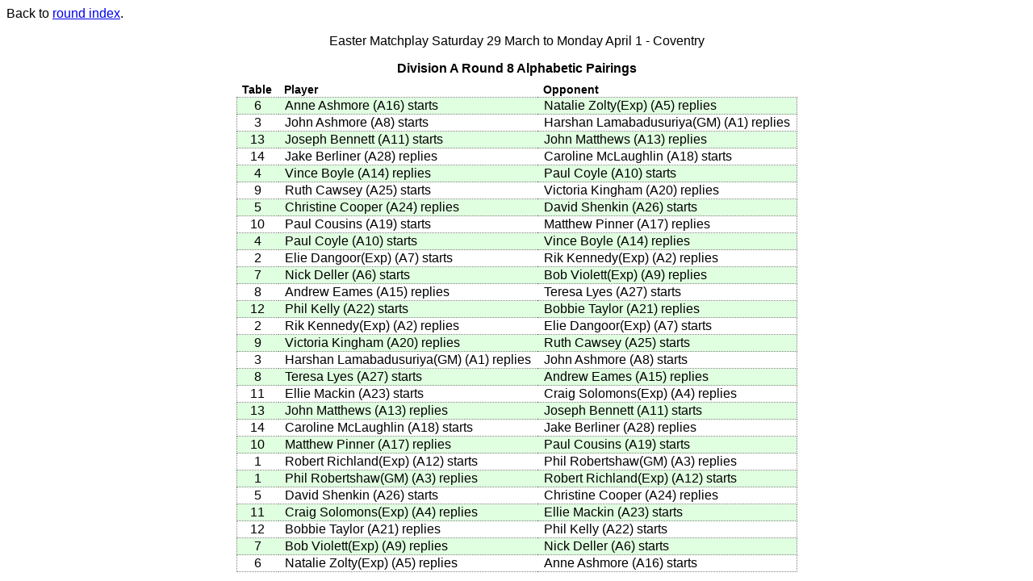

--- FILE ---
content_type: text/html
request_url: http://centrestar.co.uk/tsh/Easter24/html/A-alpha-pairings-008.html
body_size: 1318
content:
<!DOCTYPE HTML PUBLIC "-//W3C//DTD HTML 4.0 Transitional//EN"
	"http://www.w3.org/TR/1998/REC-html40-19980424/loose.dtd">

<html><head><title>Division A Round 8 Alphabetic Pairings</title>
<meta http-equiv="Content-Type" content="text/html; charset=utf-8">

<link rel="stylesheet" href="tsh.css" type="text/css">

</head>
<body class="alpha_pairings absp div_A">
<p class=backref>Back to <a href="index.html">round index</a>.</p>

<p align=center>Easter Matchplay Saturday 29 March to Monday April 1 - Coventry</p><h1>Division A Round 8 Alphabetic Pairings</h1>
<table class="alpha_pairings" align=center cellspacing=0>
<tr class="top1"><th class="table left">Table</th><th class="name">Player</th><th class="name right">Opponent</th></tr>
<tr class="odd"><td class="table left">6</td><td class="name"><span class=name>Anne Ashmore</span> <span class=lp>(</span><span class=id>A16</span><span class=rp>)</span> starts</td><td class="name right"><span class=name>Natalie Zolty(Exp)</span> <span class=lp>(</span><span class=id>A5</span><span class=rp>)</span> replies</td></tr>
<tr class="even"><td class="table left">3</td><td class="name"><span class=name>John Ashmore</span> <span class=lp>(</span><span class=id>A8</span><span class=rp>)</span> starts</td><td class="name right"><span class=name>Harshan Lamabadusuriya(GM)</span> <span class=lp>(</span><span class=id>A1</span><span class=rp>)</span> replies</td></tr>
<tr class="odd"><td class="table left">13</td><td class="name"><span class=name>Joseph Bennett</span> <span class=lp>(</span><span class=id>A11</span><span class=rp>)</span> starts</td><td class="name right"><span class=name>John Matthews</span> <span class=lp>(</span><span class=id>A13</span><span class=rp>)</span> replies</td></tr>
<tr class="even"><td class="table left">14</td><td class="name"><span class=name>Jake Berliner</span> <span class=lp>(</span><span class=id>A28</span><span class=rp>)</span> replies</td><td class="name right"><span class=name>Caroline McLaughlin</span> <span class=lp>(</span><span class=id>A18</span><span class=rp>)</span> starts</td></tr>
<tr class="odd"><td class="table left">4</td><td class="name"><span class=name>Vince Boyle</span> <span class=lp>(</span><span class=id>A14</span><span class=rp>)</span> replies</td><td class="name right"><span class=name>Paul Coyle</span> <span class=lp>(</span><span class=id>A10</span><span class=rp>)</span> starts</td></tr>
<tr class="even"><td class="table left">9</td><td class="name"><span class=name>Ruth Cawsey</span> <span class=lp>(</span><span class=id>A25</span><span class=rp>)</span> starts</td><td class="name right"><span class=name>Victoria Kingham</span> <span class=lp>(</span><span class=id>A20</span><span class=rp>)</span> replies</td></tr>
<tr class="odd"><td class="table left">5</td><td class="name"><span class=name>Christine Cooper</span> <span class=lp>(</span><span class=id>A24</span><span class=rp>)</span> replies</td><td class="name right"><span class=name>David Shenkin</span> <span class=lp>(</span><span class=id>A26</span><span class=rp>)</span> starts</td></tr>
<tr class="even"><td class="table left">10</td><td class="name"><span class=name>Paul Cousins</span> <span class=lp>(</span><span class=id>A19</span><span class=rp>)</span> starts</td><td class="name right"><span class=name>Matthew Pinner</span> <span class=lp>(</span><span class=id>A17</span><span class=rp>)</span> replies</td></tr>
<tr class="odd"><td class="table left">4</td><td class="name"><span class=name>Paul Coyle</span> <span class=lp>(</span><span class=id>A10</span><span class=rp>)</span> starts</td><td class="name right"><span class=name>Vince Boyle</span> <span class=lp>(</span><span class=id>A14</span><span class=rp>)</span> replies</td></tr>
<tr class="even"><td class="table left">2</td><td class="name"><span class=name>Elie Dangoor(Exp)</span> <span class=lp>(</span><span class=id>A7</span><span class=rp>)</span> starts</td><td class="name right"><span class=name>Rik Kennedy(Exp)</span> <span class=lp>(</span><span class=id>A2</span><span class=rp>)</span> replies</td></tr>
<tr class="odd"><td class="table left">7</td><td class="name"><span class=name>Nick Deller</span> <span class=lp>(</span><span class=id>A6</span><span class=rp>)</span> starts</td><td class="name right"><span class=name>Bob Violett(Exp)</span> <span class=lp>(</span><span class=id>A9</span><span class=rp>)</span> replies</td></tr>
<tr class="even"><td class="table left">8</td><td class="name"><span class=name>Andrew Eames</span> <span class=lp>(</span><span class=id>A15</span><span class=rp>)</span> replies</td><td class="name right"><span class=name>Teresa Lyes</span> <span class=lp>(</span><span class=id>A27</span><span class=rp>)</span> starts</td></tr>
<tr class="odd"><td class="table left">12</td><td class="name"><span class=name>Phil Kelly</span> <span class=lp>(</span><span class=id>A22</span><span class=rp>)</span> starts</td><td class="name right"><span class=name>Bobbie Taylor</span> <span class=lp>(</span><span class=id>A21</span><span class=rp>)</span> replies</td></tr>
<tr class="even"><td class="table left">2</td><td class="name"><span class=name>Rik Kennedy(Exp)</span> <span class=lp>(</span><span class=id>A2</span><span class=rp>)</span> replies</td><td class="name right"><span class=name>Elie Dangoor(Exp)</span> <span class=lp>(</span><span class=id>A7</span><span class=rp>)</span> starts</td></tr>
<tr class="odd"><td class="table left">9</td><td class="name"><span class=name>Victoria Kingham</span> <span class=lp>(</span><span class=id>A20</span><span class=rp>)</span> replies</td><td class="name right"><span class=name>Ruth Cawsey</span> <span class=lp>(</span><span class=id>A25</span><span class=rp>)</span> starts</td></tr>
<tr class="even"><td class="table left">3</td><td class="name"><span class=name>Harshan Lamabadusuriya(GM)</span> <span class=lp>(</span><span class=id>A1</span><span class=rp>)</span> replies</td><td class="name right"><span class=name>John Ashmore</span> <span class=lp>(</span><span class=id>A8</span><span class=rp>)</span> starts</td></tr>
<tr class="odd"><td class="table left">8</td><td class="name"><span class=name>Teresa Lyes</span> <span class=lp>(</span><span class=id>A27</span><span class=rp>)</span> starts</td><td class="name right"><span class=name>Andrew Eames</span> <span class=lp>(</span><span class=id>A15</span><span class=rp>)</span> replies</td></tr>
<tr class="even"><td class="table left">11</td><td class="name"><span class=name>Ellie Mackin</span> <span class=lp>(</span><span class=id>A23</span><span class=rp>)</span> starts</td><td class="name right"><span class=name>Craig Solomons(Exp)</span> <span class=lp>(</span><span class=id>A4</span><span class=rp>)</span> replies</td></tr>
<tr class="odd"><td class="table left">13</td><td class="name"><span class=name>John Matthews</span> <span class=lp>(</span><span class=id>A13</span><span class=rp>)</span> replies</td><td class="name right"><span class=name>Joseph Bennett</span> <span class=lp>(</span><span class=id>A11</span><span class=rp>)</span> starts</td></tr>
<tr class="even"><td class="table left">14</td><td class="name"><span class=name>Caroline McLaughlin</span> <span class=lp>(</span><span class=id>A18</span><span class=rp>)</span> starts</td><td class="name right"><span class=name>Jake Berliner</span> <span class=lp>(</span><span class=id>A28</span><span class=rp>)</span> replies</td></tr>
<tr class="odd"><td class="table left">10</td><td class="name"><span class=name>Matthew Pinner</span> <span class=lp>(</span><span class=id>A17</span><span class=rp>)</span> replies</td><td class="name right"><span class=name>Paul Cousins</span> <span class=lp>(</span><span class=id>A19</span><span class=rp>)</span> starts</td></tr>
<tr class="even"><td class="table left">1</td><td class="name"><span class=name>Robert Richland(Exp)</span> <span class=lp>(</span><span class=id>A12</span><span class=rp>)</span> starts</td><td class="name right"><span class=name>Phil Robertshaw(GM)</span> <span class=lp>(</span><span class=id>A3</span><span class=rp>)</span> replies</td></tr>
<tr class="odd"><td class="table left">1</td><td class="name"><span class=name>Phil Robertshaw(GM)</span> <span class=lp>(</span><span class=id>A3</span><span class=rp>)</span> replies</td><td class="name right"><span class=name>Robert Richland(Exp)</span> <span class=lp>(</span><span class=id>A12</span><span class=rp>)</span> starts</td></tr>
<tr class="even"><td class="table left">5</td><td class="name"><span class=name>David Shenkin</span> <span class=lp>(</span><span class=id>A26</span><span class=rp>)</span> starts</td><td class="name right"><span class=name>Christine Cooper</span> <span class=lp>(</span><span class=id>A24</span><span class=rp>)</span> replies</td></tr>
<tr class="odd"><td class="table left">11</td><td class="name"><span class=name>Craig Solomons(Exp)</span> <span class=lp>(</span><span class=id>A4</span><span class=rp>)</span> replies</td><td class="name right"><span class=name>Ellie Mackin</span> <span class=lp>(</span><span class=id>A23</span><span class=rp>)</span> starts</td></tr>
<tr class="even"><td class="table left">12</td><td class="name"><span class=name>Bobbie Taylor</span> <span class=lp>(</span><span class=id>A21</span><span class=rp>)</span> replies</td><td class="name right"><span class=name>Phil Kelly</span> <span class=lp>(</span><span class=id>A22</span><span class=rp>)</span> starts</td></tr>
<tr class="odd"><td class="table left">7</td><td class="name"><span class=name>Bob Violett(Exp)</span> <span class=lp>(</span><span class=id>A9</span><span class=rp>)</span> replies</td><td class="name right"><span class=name>Nick Deller</span> <span class=lp>(</span><span class=id>A6</span><span class=rp>)</span> starts</td></tr>
<tr class="even"><td class="table left">6</td><td class="name"><span class=name>Natalie Zolty(Exp)</span> <span class=lp>(</span><span class=id>A5</span><span class=rp>)</span> replies</td><td class="name right"><span class=name>Anne Ashmore</span> <span class=lp>(</span><span class=id>A16</span><span class=rp>)</span> starts</td></tr>
</table>
<p class=notice>This report was generated by <cite>tsh</cite> version 3.340. For more information about <cite>tsh</cite>, please contact Stewart Holden or John Chew.</p></body></html>

--- FILE ---
content_type: text/css
request_url: http://centrestar.co.uk/tsh/Easter24/html/tsh.css
body_size: 8195
content:
body.scoreboard div,
body.scoreboard span,
body.scoreboard td {
  background-color: transparent;
  }
p, h1, h2, h3, th, td, div, span, li { 
  font-family: "Lucida Sans", Arial, Helvetica, sans-serif;
  }
h1 {
  font-size: 120%;
  font-weight: bold;
  text-align: center;
  }
h2 {
  font-size: 100%;
  font-weight: bold;
  text-align: left;
  }
h3 {
  font-size: 100%;
  font-style: italic;
  text-align: left;
  }
p.hang { text-indent: -2em; margin-left: 2em; }
tr, th, td { page-break-inside: avoid; }
tr.odd { background-color: #e0ffe0; }
tr.even { }
td.rank, td.wl, td.spread, td.sum, td.rating, td.score, td.thai {
  font-family: monospace;
  }
td.class, th.class, td.round, th.round {
  text-align: center;
  }
.rank, .rating, .score, .spread, .sum, td.thai, th.thai {
  text-align: right;
  }
.table { 
  text-align: center;
  }
.board, .pclass { 
  text-align: center;
  }
.wl { 
  text-align: center;
  white-space: nowrap;
  }
.last,
.next,
.oppname,
.team,
.name {
  text-align: left;
  }
/* begin blinking scoreboard */
.alt0 .last, .alt1 .next { display: none; }
.alt0 .last.nonext, .alt1 .next.nolast { display: inline; }
/* end blinking scoreboard */
body.absp .board { display: none; }
.rating {
/* display: none;  */
  }
.wins { 
  text-align: center;
  }
td.owner {
  font-size: 80%;
  }
td.team {
  font-size: 60%;
  white-space: nowrap;
  }
body.roto p.notice { font-size: 60%; }
table.roto td { padding: 0 .5em; }
td {
  padding: 0.2em 0.5em 0.2em 0.5em;
  }
th {
  padding: 0.2em 0.5em 0.5em 0.5em;
  }
body.wallchart td.name { white-space: nowrap; }
body.wallchart td.loss, 
body.wallchart td.tie, 
body.wallchart td.win, 
body.wallchart td.bye, 
body.wallchart td.empty {
  white-space: nowrap;
}
body.wallchart td.win {
  background-color: #c0c0ff;
  }
body.wallchart td.loss {
  background-color: white;
  }
body.wallchart td.tie {
  background-color: #c0ffc0;
  }
body.wallchart td.bye {
  background-color: #c080ff;
  }
body.wallchart td.empty {
  background-color: white;
  }
body.wallchart div.opp {
  text-align: center;
  font-size: 75%;
  }
body.wallchart td { padding: 2px; }
body.wallchart div.score,
body.wallchart div.record,
body.wallchart div.spread {
  text-align: center;
  font-family: monospace;
  font-size: 80%;
  }
@media print {
  body.wallchart table { border-collapse: collapse; }
  body.wallchart td { border: 1px solid black; }
  a, a:link, a:visited { text-decoration: none; color: black; }
  p.backref { display: none; }
  .noprint { display: none; }
  }
@media screen {
  table.noscreenhead tr.top1 th
  { display: none; }
  }
/* span.starts { color: red; } */
/* span.starts { display: none; } */
span.starts { white-space: nowrap; }
p.notice {
  text-align: center;
  font-size: 70%;
  }
/* virtual CSC */
table.scorecard td {
  padding: 0.1em 0.1em;
  margin: 0;
  }
table.scorecard th {
  padding: 0.1em 0.5em;
  margin: 0;
  }
table.scorecard td, table.scorecard th {
  border: solid black 1pt;
  }
table.scorecard tr.top1 td, table.scorecard tr.top1 th {
  border-top: solid black 2pt;
  }
table.scorecard tr.top1 { font-size: 125%; }
table.scorecard tr.top1 td { text-align: center; }
table.scorecard tr.top1 .number 
  { font-size: 200%; border-right: none; }
table.scorecard tr.top1 .name span.label 
  { display: none; }
table.scorecard tr.top1 .name 
  { border-left: none; border-right: none; }
table.scorecard tr.top1 .rating {
  font-family: Arial, Helvetica, sans-serif;
  border-left: none;
  padding-right: 0.5em;
  }
table.scorecard tr.top1 .number,
table.scorecard th.round,
table.scorecard td.p12,
table.scorecard td.round {
  border-left: black solid 2px;
  }
table.scorecard tr.top1 .rating,
table.scorecard th.spread,
table.scorecard td.spread,
table.scorecard td.cume,
table.scorecard td.cume2
  {
  border-right: black solid 2px; 
  }
table.scorecard td.cume2
  {
  border-left: black solid 1px; 
  }
table.scorecard td.round {
  text-align: center;
  font-size: 150%;
  border-bottom: none;
  padding-bottom: 0;
  }
table.scorecard td.p12 {
  text-align: center;
  font-size: 80%;
  border-top: none;
  padding-top: 0;
  }
body.gui .tshWidgetBoolean,
body.gui .tshWidgetEnum,
body.gui .tshWidgetHash,
body.gui .tshWidgetHashPair,
body.gui .tshWidgetHashPair > div,
body.gui .tshWidgetHashPairKey,
body.gui .tshWidgetHashPairValue,
body.gui .tshWidgetInteger,
body.gui .tshWidgetString
  { display: inline; }
body.gui .config .error { background-color: #FF8080; color: black; padding: 0 0.5em; }
body.gui .config .hidden-error { display: none; }
body.gui div#gui_content { width: 320px; }
body.gui img { border: none; }
body.gui table.scorecard td.round {
  border-bottom: 1px solid black;
  }
@media print {
  body.gui table.scorecard tr.top1 th.number img {
    height: 0.8em;
    width: 0.8em;
    float: right;
    }
  body.gui table.scorecard td.round div.context {
    position: relative;
    font-size: 80%;
    width: 6em;
    height: 1em;
    }
  body.gui table.scorecard td.round div.round {
    text-align: center;
    position: absolute;
    top: 0em;
    left: 0em;
    width: 2em;
    }
  body.gui table.scorecard td.round div.p12 {
    text-align: center;
    position: absolute;
    font-size: 80%;
    top: 0em;
    left: 2em;
    width: 6em;
    }
  body.gui table.scorecard td.onam img {
    height: 1.25em;
    width: 1.25em;
    }
  body.gui table.scorecard td.spread div.context {
    text-align: center;
    }
  body.gui table.scorecard td.spread div.spread {
    display: inline;
    }
  body.gui table.scorecard td.spread div.cume:before {
    content: " = ";
    }
  body.gui table.scorecard td.spread div.cume {
    display: inline;
    }
  }
@media screen {
  body.gui table.scorecard tr.top1 th.number img {
    height: 1.25em;
    width: 1.25em;
    float: right;
    }
  body.gui table.scorecard th.round {
    width: 3.2em;
    }
  body.gui table.scorecard td.round div.context {
    position: relative;
    font-size: 80%;
    height: 2.5em;
    width: 4em;
    }
  body.gui table.scorecard td.round div.round {
    text-align: center;
    position: absolute;
    top: 0em;
    height: 1.5em;
    left: 0em;
    width: 4em;
    }
  body.gui table.scorecard td.round div.p12 {
    text-align: center;
    position: absolute;
    font-size: 80%;
    top: 1.5em;
    left: 0em;
    width: 5em;
    }
  body.gui table.scorecard td.onam img {
    height: 2.5em;
    width: 2.5em;
    float: left;
    }
  body.gui table.scorecard td.spread div.context {
    position: relative;
    height: 2.5em;
    width: 4em;
    }
  body.gui table.scorecard td.spread div.spread {
    text-align: center;
    position: absolute;
    top: 0em;
    height: 1.5em;
    left: 0em;
    width: 4em;
    }
  body.gui table.scorecard td.spread div.cume:before {
    content: " = ";
    }
  body.gui table.scorecard td.spread div.cume {
    text-align: center;
    position: absolute;
    font-size: 80%;
    top: 1.5em;
    left: 0em;
    width: 5em;
    }
  }
body.gui table.scorecard td.round div.p12 span.y {
  border: 1px solid black;
  -moz-border-radius: 0.4em;
  -webkit-border-radius: 0.4em;
  border-radius: 0.4em;
  }
body.gui table.scorecard td.round div.p12 span.n {
  text-decoration: line-through;
  }
table.scorecard td.board,
table.scorecard td.table,
table.scorecard td.seat,
table.scorecard td.for,
table.scorecard td.against,
table.scorecard td.won,
table.scorecard td.lost,
table.scorecard td.onum,
table.scorecard td.orat {
  font-size: 120%;
  text-align: center;
  }
table.scorecard td.onam {
  text-align: left;
  padding-left: 0.25em;
  }
table.scorecard td.won, table.scorecard th.won,
table.scorecard td.lost, table.scorecard th.lost {
  width: 24pt;
  }
table.scorecard td.for, table.scorecard th.for,
table.scorecard td.against, table.scorecard th.against {
  width: 48pt;
  }
table.scorecard td.cumelabel {
  border-right: none;
  padding-left: 0.25em;
  }
table.scorecard td.cumelabel span.label {
  font-size: 75%;
  }
table.scorecard span.strut {
  font-size: 120%;
  }
body.gui table.scorecard th.spread {
  text-align: center; 
  }
body.gui table.scorecard tr.round1 td.spread {
  text-align: center; 
  padding-left: 1em;
  }
table.scorecard tr.round1 td.spread,
table.scorecard td.cume,
table.scorecard td.cume2 
  {
  text-align: right;
  font-family: Arial, Helvetica, sans-serif;
  padding-right: 1em;
  /* can't use relative measure here due to unidentified Safari bug */
  font-size: 12pt; 
  }
table.scorecard td.cume {
  border-left: none;
  }
table.scorecard tr.bottom td {
  border-left: none;
  border-bottom: none;
  border-right: none;
  font-size: 3px;
  }
body.ratings table, body.ratings h1 { font-size: 90%; }
table.handicaps th, table.handicaps td,
table.ratings th, table.ratings td {
  font-size: 100%;
  line-height: 90%;
  margin: 0;
  }
table.ratings th.last,
table.ratings th.next,
table.ratings th.pclass,
table.ratings th.rank,
table.ratings th.wl {
  font-size: 70%;
  }
table.ratings th.thai,
table.ratings th.sum,
table.ratings th.spread {
  font-size: 60%;
  }
table.ratings th.rating {
  font-size: 50%;
  }
table.ratings th.pclass {
  font-size: 70%;
  }
table.ratings th.last,
table.ratings th.name,
table.ratings th.oppname,
table.ratings td.last,
table.ratings td.name,
table.ratings td.oppname {
  padding: 0.1em 0.2em;
  }
table.ratings td.last {
  white-space: nowrap;
  }
/* multipair */
body.multipair td, body.multipair th { text-align: center; }
body.multipair td.name, body.multipair th.name { text-align: left; }
body.multipair tr.subhead th,
body.multipair th.opp,
body.multipair th.p12,
body.multipair th.board,
body.multipair th.table
{ font-size: 70%; padding-top: 0; }
body.multipair td.opp, body.multipair th.opp 
  { text-align: right; padding-right: 0.25em; }
body.multipair td.board, body.multipair th.board 
  { text-align: left; padding-left: 0.25em; }
body.multipair td.p12 { text-align: center; }
/* alpha pair */
body.pairings, body.alpha_pairings h1 
  { margin-bottom: 0.4em; font-size: 100%; }
body.pairings table.pairings th,
body.alpha_pairings table.alpha_pairings th 
  { font-size: 90%; padding-bottom: 0.25em;}
body.pairings .notice, body.alpha_pairings .notice { display: none; }
table.pairings, table.alpha_pairings {
  padding: 0.2em 0.5em;
  }
table.pairings th, table.pairings td,
table.alpha_pairings th, table.alpha_pairings td {
  font-size: 100%;
  line-height: 90%;
  padding: 0.2em 0.5em; 
  margin: 0;
  }
table.alpha_pairings span.repeat {
  display: block;
  font-size: 80%;
  color: red;
  }
table.pairings span.repeat {
  color: red;
  }
table.pairings th, table.pairings td,
table.alpha_pairings th, table.alpha_pairings td 
  { border-bottom: 1px dotted gray; }
table.pairings td.table,
table.alpha_pairings td.table 
  { border-left: 1px dotted gray; }
table.pairings td.left,
table.alpha_pairings td.left 
  { border-left: 1px dotted gray; }
table.pairings td.midright, 
table.pairings td.right,
table.alpha_pairings td.midright, 
table.alpha_pairings td.right 
  { border-right: 1px dotted gray; }
/* prizes */
table.prizes th { border-bottom: 3pt double black; }
table.prizes td { border-bottom: 1pt solid black; margin: 0; padding: 0.25em 0.25em 0.25em 0.25em; font-size: 120%; page-break-inside: avoid; vertical-align: top;  border-right: 1pt dotted black; }
table.prizes td.number { border-left: 1pt dotted black; text-align: center; width: 3em; }
table.prizes td.description { width: 15em; }
/* table.prizes td.value { width: 5em; text-align: right; } */
table.prizes td.value { text-align: right; }
table.prizes td.winner { width: 25em; }
body.scores td { border-top: 1px dotted black; }
/* scoreboard */
body.enhanced.scoreboard { padding: 0; margin: 0;}
body.enhanced.scoreboard .notice { display: none; }
body.scoreboard .nosb { display: none; }
body.scoreboard { margin-top: 0; }
body.scoreboard p.noprint,
body.scoreboard p.backref,
body.scoreboard h1,
body.scoreboard h2
  { display: none; }
body.scoreboard {
  background-color: #202040;
  color: white;
  }
body.scoreboard div.wlb {
  float:left;
  text-align: center;
  margin-bottom: 0.25em;
  background-color: yellow;
  border-top: 1px yellow solid;
  border-bottom: 1px yellow solid;
  margin-left: 0.5em;
}
body.scoreboard div.wlb div.w {
  background-color: #c0FFc0;
/*  margin-bottom: 0.25em; */
  color: black;
  }
body.scoreboard div.wlb div.l {
  background-color: #FFc0c0;
  color: black;
  }
body.scoreboard div.wlb.money {
  color: black;
}
body.scoreboard div#sb {
  position: relative;
  width: 99%;
  height: 99%;
  }
body.scoreboard div.MSF_container_16 div#sb {
  position: absolute;
  left: 0px;
}
.sbctl { 
  white-space: nowrap;
  position: absolute;
  height: 20px;
  left: 0;
  font-size: 70%;
  padding-left: 4px;
  }
.sbctl a {
  color: white;
  background-color: #4040c0;
  text-decoration: none;
  padding: 2px;
  }
.sbctl #error {
  font-style: italic; color: #FFFFC0;
  }
body.scoreboard .old span.ordinal_affix { font-size: 80%; }
body.scoreboard span.ordinal_affix { font-size: 50%; }
body.scoreboard div.head {
  position: relative;
  }
body.scoreboard div.head span.team{
  position: absolute;
  z-index: 2;
  left: 0;
  bottom: 0;
  font-weight: bold;
  font-size: 80%;
  color: white;
  padding-bottom: 0.25em;
  padding-right: 0.25em;
/*
  background-color: black; // only for T/M?
*/
  }
body.scoreboard div.sbp.compact span.team {
  padding: 0 0.25em 0 0;
  }
body.scoreboard div.sbp {
  overflow: hidden;
  }
body.scoreboard div.sbp td {
  padding: 0;
  vertical-align: top;
  }
body.scoreboard div.sbp div.head {
  clear: both;
  }
body.scoreboard div.sbp div.head span.team img {
  border-top: 1px #600000 solid;
  border-left: 1px #600000 solid;
  padding-left: 0.25em;
  }
body.scoreboard div.sbp.money div.head span.team img {
  border-top: 1px #006000 solid;
  border-left: 1px #006000 solid;
  padding-left: 0.25em;
  }
body.scoreboard div.sbp.nomoney div.head span.team img {
  border-top: 1px #000060 solid;
  border-left: 1px #000060 solid;
  padding-left: 0.25em;
  }
body.scoreboard div.sbp.money {
  border: 1px solid #00c000;
}
/* keep IE happy with following */
table.scoreboard div.sbp div.money {
  border: none;
}
body.scoreboard div.sbp.nomoney {
  border: 1px solid #0000c0;
}
body.scoreboard div.sbp {
  border: 1px solid #c00000;
}
body.scoreboard div.sbp {
  float:left;
  color:white;
  margin-left: 0.2em;
  margin-bottom: 0.25em;
  position: relative;
  z-index: 0;
}
body.scoreboard table.scoreboard div.sbp.compact {
  margin-left: 0;
  margin-bottom: 0;
}
body.scoreboard div.sbp.leader {
  margin-left: 0.5em;
  }
body.scoreboard div.sbp {
  background-color: #400000;
}
body.scoreboard div.sbp.money {
  background-color: #004000;
}
body.scoreboard div.sbp.nomoney {
  background-color: #000040;
}
body.scoreboard div.sbp .me {
  margin-right: 0.25em;
  }
body.scoreboard div.sbp .me,
body.scoreboard div.sbp .opp {
  float:left;
  }
/* omitting the table below causes IE to fail */
body.scoreboard div.sbp.money table .me {
  background-color: #006000;
  }
body.scoreboard div.sbp.money table .opp {
  background-color: #206020;
  }
body.scoreboard div.sbp.nomoney table .me {
  background-color: #000060;
  }
body.scoreboard div.sbp.nomoney table .opp {
  background-color: #202060;
  }
body.scoreboard div.sbp .me {
  background-color: #600000;
  }
body.scoreboard div.sbp .opp {
  background-color: #602020;
  }
body.scoreboard table div.sbp.compact.money .opp {
  background-color: #206020;
  }
body.scoreboard div.sbp .me .rank,
body.scoreboard div.sbp .me .newr {
  text-align: left;
  padding-top: 0.25em;
  padding-bottom: 0;
  float:left;
}
body.scoreboard div.sbp .me .rank {
  font-size: 120%;
}
body.scoreboard div.sbp .me .old { padding-left: 0.25em; }
body.scoreboard div.sbp .me .oldr,
body.scoreboard div.sbp .me .handicap,
body.scoreboard div.sbp .me .old {
  font-size: 50%;
}
body.scoreboard div.sbp .me .money,
body.scoreboard div.sbp .me .oldr,
body.scoreboard div.sbp .me .handicap,
body.scoreboard div.sbp .me .old {
  float:left;
}
body.scoreboard div.sbp.nomoney .me .handicap {
  background-color: #000040;
  border-right: 1px #c0c0ff solid;
}
body.scoreboard div.sbp.money .me .handicap {
  background-color: #004000;
  border-right: 1px #c0ffc0 solid;
}
body.scoreboard div.sbp .me .handicap {
  background-color: #400000;
  border-right: 1px #ffc0c0 solid;
  padding-left: 1px;
  padding-right: 1px;
}
body.scoreboard div.sbp .me .handicap .label {
  color: yellow;
}
body.scoreboard div.sbp .me .money {
  padding-left: 0.25em;
}
body.scoreboard div.sbp .me .wl {
  float: left;
  font-size: 80%;
}
body.scoreboard table.scoreboard.sudoku div.sbp .me .wl {
  display: inline;
  padding-left: 0.5em;
  font-size: 120%;
}
body.enhanced.scoreboard table.scoreboard div.sbp.compact > div {
  display: block;
  float: left;
  overflow: hidden;
  font-size: 100%;
  padding: 0.25em;
  }
/*
body.scoreboard table.scoreboard div.sbp .opp .next .bye,
body.scoreboard table.scoreboard div.sbp .opp .where {
  clear: none;
}
  */
body.enhanced.scoreboard table.scoreboard div.sbp.compact div.rank {
  width: 2em;
  }
body.enhanced.scoreboard table.scoreboard div.sbp.compact div.wl {
  width: 9em;
  }
body.enhanced.scoreboard table.scoreboard div.sbp.compact div.head {
  width: 8em;
  }
body.enhanced.scoreboard table.scoreboard div.sbp.compact div.name {
  width: 15em;
  vertical-align: top;
  }
body.enhanced.scoreboard table.scoreboard div.sbp.compact div.rating {
  width: 6em;
  }
body.enhanced.scoreboard table.scoreboard div.sbp.compact div.opp {
  width: 32em;
  }
body.enhanced.scoreboard table.scoreboard div.sbp.compact .name .given,
body.enhanced.scoreboard table.scoreboard div.sbp.compact .name .end_id,
body.enhanced.scoreboard table.scoreboard div.sbp.compact .name .surname {
  display: inline;
  vertical-align: top;
  clear: none;
}
body.enhanced.scoreboard table.scoreboard div.sbp.compact .name .end_id .id {
  display: inline;
  }
body.enhanced.scoreboard table.scoreboard div.sbp.compact .name .given:after,
body.enhanced.scoreboard table.scoreboard div.sbp.compact .name .surname:after {
  content: " ";
}
body.enhanced.scoreboard div.ESBMessageClass { position:absolute; font-size:  48px;  white-space: pre-wrap;  z-index: 2; float:left; width: 800px; text-align: center; color: purple; text-shadow: -1px 0 white, 0 1px white, 1px 0 white, 0 -1px white }
body.scoreboard table.scoreboard div.sbp.compact .opp .next > div {
  display: block;
  float: left;
  overflow: hidden;
  font-size: 100%;
  padding: 0.25em;
}
body.scoreboard table.scoreboard div.sbp.compact .opp .title {
  width: 3em;
  }
body.scoreboard table.scoreboard div.sbp.compact .opp .where {
  width: 5em;
  }
body.scoreboard table.scoreboard div.sbp.compact .opp .repeats {
  width: 3em;
  }
body.scoreboard table.scoreboard div.sbp.compact .opp .hs {
  width: 15em;
  }
body.scoreboard div.sbp .me img.head {
  z-index: 1;
  padding: 0 0.25em 0.25em 0.25em;
}
body.scoreboard div.sbp .me .name span {
  color: yellow;
}
body.scoreboard div.sbp .me .name {
  font-size: 70%;
}
body.scoreboard div.sbp .name .given,
body.scoreboard div.sbp .name .surname {
  display: block;
  clear: both;
}
body.scoreboard div.sbp .opp {
  font-size: 70%;
}
body.scoreboard div.sbp .opp .title {
  clear: both;
  color: yellow;
  float: left;
}
body.scoreboard div.sbp .opp .repeats {
  color: red;
  float: left;
  padding-left: 0.25em;
}
body.scoreboard div.sbp .opp .next .bye,
body.scoreboard div.sbp .opp .where {
  clear: both;
}
body.scoreboard div.sbp.nomoney .opp .title {
  background-color: #000040;
}
body.scoreboard div.sbp.money .opp .title {
  background-color: #004000;
}
body.scoreboard div.sbp .opp .title {
  background-color: #400000;
}
body.scoreboard table div.sbp div.name img.head {
  z-index: 1;
  padding: 0 0 0 0.25em;
}
body.scoreboard div.sbp .opp img.head {
  z-index: 1;
  padding-right: 0.25em;
  padding-bottom: 0.25em;
}
body.scoreboard div.last div.oldrk,
body.scoreboard div.sbp .opp .hs .head,
body.scoreboard div.sbp .opp .hs .name {
  float:left;
}
body.scoreboard div.record {
  clear: both;
}
body.scoreboard div.record div.title {
  float: none;
}
body.scoreboard div.record div.rdss {
  float: left;
  position: relative;
}
body.scoreboard div.record div.rds {
  float: none;
}
body.scoreboard div.record div.rd {
  color: black;
  float: left;
}
body.scoreboard div.record div.rd div {
  font-family: monospace;
  font-weight: bold;
  font-size: 110%;
  line-height: 0.75em;
}
body.scoreboard div.sbp div.record .bye,
body.scoreboard div.sbp div.record .win {
  background-color: #c0FFc0;
}
body.scoreboard div.sbp div.record .tie {
  background-color: #c0c0c0;
}
body.scoreboard div.sbp div.record .forfeit,
body.scoreboard div.sbp div.record .loss {
  background-color: #FFc0c0;
}
body.scoreboard div.record div div {
  float:none;
  text-align: center;
}
body.scoreboard div.record .rd .p0 {
  color: white;
  background-color: #600000;
  padding-top: 0.25em;
}
body.scoreboard div.record .rd .p1 {
  color: black;
  background-color: #808080;
  padding-top: 0.25em;
}
body.scoreboard div.record .rd .p2 {
  color: white;
  background-color: black;
  padding-top: 0.25em;
}
span.narrow {
  font-stretch: ultra-condensed;
}
body.scoreboard .last .bye,
body.scoreboard .gs,
body.scoreboard .gsn {
  clear:both;
}
body.scoreboard .gsn {
  background-color: red;
  color: black;
}
body.scoreboard div.noprint { display: none; }

body.rosters .team {
  font-size: 100%;
}
body.rosters .player {
  text-align: left;
}

table.tally_slips {
  width: 100%;
  page-break-inside: avoid;
  border-collapse: collapse;
  }
table.tally_slips tr.row2 td.skip {
  width: 36pt;
  }
table.tally_slips td.p12 {
  width: 36pt;
  padding: 0.25em;
  font-size: 90%;
  }
table.tally_slips td.player {
  width: 40%;
  padding: 0.25em;
  font-size: 90%;
  }
table.tally_slips td.ident {
  font-size: 80%;
  }
table.tally_slips th {
  font-size: 70%;
  }
table.tally_slips td.initials,
table.tally_slips td.score,
table.tally_slips td.spread {
  border: solid 1pt black;
  width: 48pt;
  height: 24pt;
  }
body.pol table.tally_slips td.player {
  width: 25%;
  }
body.pol table.tally_slips td.initials {
  width: 288pt;
  }

/* tsh GUI server stuff */
body.gui { font-family: Goudy, Garamond, "Adobe Garamond", Palatino, Times, serif }
body.gui div.navbar {
  /* 2c9fda, bbe0f3 */
  background-color: #bbe0f3;
  margin-bottom: 2px;
  padding-bottom: 6px;
  padding: 6px;
  border-top: 3px double black;
  border-bottom: 3px double black;
  }
body.gui div.navbar div.seclist {
  border-top: 1px dotted #2c9fda;
  margin-top: 6px;
  padding-top: 6px;
  }
body.gui div.navbar div.seclist a:hover,
body.gui div.navbar div.seclist a:link,
body.gui div.navbar div.seclist a:visited,
body.gui div.navbar div.seclist span.inactive,
body.gui div.navbar div.seclist span.here {
  border: 1px solid #2c9fda;
  padding: 2px 6px;
  margin: 0px 3px;
  }
body.gui div.navbar div.seclist span.inactive {
  background-color: #C0C0C0;
  color: gray;
  }
body.gui div.navbar div.seclist span.here {
  font-weight: bold;
  background-color: white;
  color: #2c9fda;
  }
body.gui div.navbar div.seclist a:link {
  color: white;
  background-color: #2c9fda;
  text-decoration: none;
  }
body.gui div.navbar div.seclist a:hover:visited, 
body.gui div.navbar div.seclist a:hover {
  color: yellow;
  background-color: #2c9fda;
  text-decoration: underline;
  }
body.gui div.navbar div.seclist a:visited {
  color: #c0c0c0;
  background-color: #2c9fda;
  text-decoration: none;
  }
body.gui table.pe {background-color: #ff8080; border: 7px ridge #800000; }
/* body.gui table.pe th, body.gui table.pe td { border: 1px solid black; } */
body.gui table.pe th {
  padding: 0.25em 0.1em 0 0.1em;
  }
body.gui table.pe th,
body.gui table.pe input
{
  font-size: 200%;
  text-align: center;
}
body.gui table.pe th.label {
  text-align: right;
  padding-left: 0.5em;
  padding-top: 0em;
}
body.gui table.dedit td.round div {
  white-space: nowrap;
}
body.gui div.scorecard div.rdata div.p12.edit { height: 12pt; width: 44pt; }
body.gui table.event_data td.id { text-align: right; font-style: italic; white-space: nowrap; }
body.gui table.event_data td.note { font-size: 80%; }
body.gui div.seclist span.label {
  font-style: italic;
}
body.gui div.divlist {
  text-align: center;
  }
body.gui div.divlist span {
  padding: 0.1em 0.25em;
}
body.gui div.divlist span.here {
  font-weight: bold;
}
body.gui div.divlist span.there {
  text-decoration: underline;
}
body.gui div.divlist span.there:hover {
  cursor: pointer;
}
body.gui table.config td.help { font-size: 80%; }
body.gui table.config td.name { text-align: right; }
body.gui table.config tr { background-color: #c0c0c0; padding: 1px 0 }
body.gui p { margin-top: 3px; margin-bottom: 3px; } 
body.gui p.p1 { text-align: justify; text-indent: 24px } 
body.gui p.p2 { text-align: justify; } 
body.gui p.backref { font-size: 80%; font-style: italic; }
body.gui div.success { border: 1px solid green; padding: 0.1em; margin: 0.1em; font-weight: bold; color: green; background-color: #e0ffe0; text-align: center; }
body.gui div.failure { border: 1px solid red; padding: 0.1em; margin: 0.1em; font-weight: bold; color: red; background-color: #ffe0e0; text-align: center; }
body.gui table.dedit th {
  border-top: 1px solid gray;
  border-bottom: 3px double gray; 
  }
body.gui table.dedit th.round { 
  text-align: left;
  }
body.gui table.dedit th , 
body.gui table.dedit td { 
  padding: 0 0.1em; 
  margin: 0; 
  border-bottom: 1px solid gray; 
  border-right: 1px solid gray; 
  } 
body.gui table.dedit th.id , 
body.gui table.dedit td.id { 
  border-left: 1px solid gray; 
  text-align: center;
  }
body.gui table.dedit td.round span { font-family: monospace; }
body.gui table.dedit td.round span.opp { padding-right: 0.25em; }

body.gui table.roster td {
  text-indent: -3em;
  padding: 0 0.25em 0 4.25em;
  font-size: 80%;
  }
body.gui table.roster td select {
  font-size: 70%;
  }

body.gui div.topnote {
  text-align: center;
  margin-bottom: 1em;
  }
body.gui div.scorecard {
  border: 2pt solid black;
  position: relative;
  margin: auto;
  }
body.gui div.scorecard div.header {
  position: relative;
  height: 60px;
  width: 100%;
  border-bottom: 2pt solid black;
  }
body.gui div.scorecard div.header div {
  float: left;
  padding-left: 12px;
  height: 60px;
  font-size: 48px;
  }
body.gui div.scorecard div.header div.id:after {
  content: ": ";
  }
body.gui div.scorecard.has_photos div.header div.id:after {
  content: "";
  }
body.gui div.scorecard div.header div.team,
body.gui div.scorecard div.header div.rating,
body.gui div.scorecard div.header div.name {
  font-size: 24px;
  padding-top: 15px;
  height: 30px;
  }
body.gui div.scorecard div.header div.team:before {
  content: "Team: ";
  }
body.gui div.scorecard div.header div.rating:before {
  content: "Rating: ";
  }
body.gui div.scorecard div.header div.team, 
body.gui div.scorecard div.header div.rating {
  float: right;
  padding-right: 12px;
  }
body.gui div.scorecard div.photo img {
  padding-top: 6px;
  height: 48px;
  width: 48px;
  }
/* titles */
body.gui div.scorecard div {
  overflow: hidden;
  }
body.gui div.scorecard {
  width: 524pt;
  }
body.gui div.scorecard div.titles {
  clear: left;
  position: relative;
  height: 36pt;
  width: 524pt;
  border-bottom: 2pt solid black;
  }
body.gui div.scorecard div {
  text-align: center;
  vertical-align: middle;
  }
body.gui div.scorecard div.titles > div {
  height: 36pt;
  position: absolute;
  top: 0px;
  border-right: 2pt solid black;
  font-weight: bold;
  font-size: 9pt;
  }
body.gui div.scorecard div.header div.edit,
body.gui div.scorecard div div.rdata div.edit {
  background-color: white;
  border: 3pt ridge #008000;
  z-index: 1;
  }
body.gui div.scorecard div.header div.edit,
body.gui div.scorecard div.header div.rating.edit { 
  padding: 8pt 8pt; height: 26pt; /* not line-height, which messes up textfield */
  }
div.header div.edit input { font-size: 16pt; }
body.gui div.scorecard div.rdata div.scores.edit,
body.gui div.scorecard div.rdata div.orat.edit { 
  height: 32pt; 
  }
body.gui div.scorecard div.rdata div.orat.edit { 
  width: 60pt;
  }
body.gui div.scorecard div.rdata div.orat.edit span {
  line-height: 32pt; /* careful not to apply this to the input */
  }
body.gui div.scorecard div.rdata div.p12.edit input { width: 1.5em; }
body.gui div.scorecard div.rdata div.orat.edit input { width: 2.5em; }
body.gui div.scorecard div.rdata div.scores.edit input { width: 5em; }
/* one-line titles */
body.gui div.scorecard div.titles > div {
  line-height: 36pt;
  }
/* two-line titles */
body.gui div.scorecard.track_firsts div.titles div.round,
body.gui div.scorecard div.titles div.onum,
body.gui div.scorecard div.titles div.for,
body.gui div.scorecard div.titles div.against,
body.gui div.scorecard div.titles div.orat {
  line-height: 18pt;
  }
/* large-font titles */
body.gui div.scorecard div.titles div.onam { font-size: 12pt; }
body.gui div.scorecard div.rdata div.onam { text-align: left; }
body.gui div.scorecard div.titles div.spread,
body.gui div.scorecard div.rdata div.cume,
body.gui div.scorecard div.rdata div.spread { border-right: none; }
/* column widths and positions 
 * 
 * Several of the columns are optional: p12, board/table, orat, scores.
 * Total width should be 524pt (A4 width minus an inch), with onam adjusting
 * width to fit.  If all columns are present, their widths in pts are:
 * round 48 board/table 36 onum 36 orat 36 onam 176
 * won 36 lost 36 scores 72 spread 48
 */ 
body.gui div.scorecard div.round { left: 0pt; width: 48pt; }
body.gui div.scorecard div.rdata div.p12 { top: 18pt; left: 0pt; width: 48pt; }
body.gui div.scorecard div.board, 
body.gui div.scorecard div.table { left: 48pt; width: 36pt; }
body.gui div.scorecard div.onum { left: 48pt; width: 36pt; }
body.gui div.scorecard.has_boards div.onum,
body.gui div.scorecard.has_tables div.onum { left: 84pt; }
body.gui div.scorecard div.orat { left: 84pt; width: 36pt; }
body.gui div.scorecard.has_boards div.orat,
body.gui div.scorecard.has_tables div.orat { left: 120pt; }
body.gui div.scorecard div.onam { left: 84pt; width: 320pt; }
body.gui div.scorecard.has_scores div.onam { left: 84pt; width: 248pt; }
body.gui div.scorecard.has_boards div.onam,
body.gui div.scorecard.has_tables div.onam,
body.gui div.scorecard.has_ratings div.onam { left: 120pt; width: 284pt; }
body.gui div.scorecard.has_scores.has_boards div.onam,
body.gui div.scorecard.has_scores.has_tables div.onam,
body.gui div.scorecard.has_scores.has_ratings div.onam { left: 120pt; width: 212pt; }
body.gui div.scorecard.has_tables.has_ratings div.onam,
body.gui div.scorecard.has_boards.has_ratings div.onam { left: 156pt; width: 248pt; }
body.gui div.scorecard.has_scores.has_tables.has_ratings div.onam,
body.gui div.scorecard.has_scores.has_boards.has_ratings div.onam { left: 156pt; width: 176pt; }
body.gui div.scorecard div.won { left: 404pt; width: 36pt; }
body.gui div.scorecard.has_scores div.won { left: 332pt; }
body.gui div.scorecard div.lost { left: 440pt; width: 36pt; }
body.gui div.scorecard.has_scores div.lost { left: 368pt; }
body.gui div.scorecard div.scores { left: 404pt; width: 72pt; position: absolute; top: 0pt;}
body.gui div.scorecard div.scores.edit { width: 108pt; }
body.gui div.scorecard div.spread { left: 476pt; width: 48pt; }
body.gui div.scorecard div.rdata div.cume { top: 18pt; left: 476pt; width: 48pt;  }
body.gui div.scorecard div.scores div.for { position: absolute; left: 0; top: 0; width: 36pt; border-right: 2pt solid black }
body.gui div.scorecard div.scores div.against { position: absolute; left: 36pt; top: 0; width: 36pt }
/* tweak column font sizes */
body.gui div.scorecard div.rdata div.orat,
body.gui div.scorecard div.rdata div.onam,
body.gui div.scorecard div.rdata div.spread,
body.gui div.scorecard div.rdata div.cume { font-size: 12pt; }
body.gui div.scorecard div.rdata div.onam { line-height: 18pt; }
/* round data */
body.gui div.scorecard div.rdata {
  position: relative;
  height: 36pt;
  width: 524pt;
  border-bottom: 2pt solid black;
  }
body.gui div.scorecard div.rdata > div {
  font-size: 14pt;
  line-height: 36pt;
  height: 36pt;
  position: absolute;
  top: 0pt;
  border-right: 2pt solid black;
  }
body.gui div.scorecard div.rdata div.p12 span.y {
  border: 1pt solid black;
  -moz-border-radius: 0.4em;
  -webkit-border-radius: 0.4em;
  border-radius: 0.4em;
  }
body.gui div.scorecard div.rdata div.p12 span.n {
  text-decoration: line-through;
  }
body.gui div.scorecard div.rdata div.onam span.name {
  display: block;
  position: absolute;
  top: 0pt;
  left: 0.5em;
  }
body.gui div.scorecard.has_photos div.rdata div.onam span.name {
  left: 38pt;
  }
body.gui div.scorecard div.rdata div.onam img {
  position: absolute;
  top: 2pt;
  left: 4pt;
  height: 32pt;
  width: 32pt;
  }
body.gui div.scorecard.track_firsts div.rdata div.round,
body.gui div.scorecard div.rdata div.p12,
body.gui div.scorecard div.rdata div.cume,
body.gui div.scorecard div.rdata div.spread {
  line-height: 18pt;
  height: 18pt;
  }
body.gui div.scorecard div.rdata div.p12 {
  font-size: 9pt;
  }
body.gui div.scorecard div.rdata div.cume {
  border-top: 2pt solid black;
  }
body.gui .savebutton { color: green; }
body.gui .cancelbutton { color: red; }
/* valet score entry */
body.gui div.valet { position: relative; width: 320px; height: 480px; }
/* body.gui div.valet div { border: 2px solid #2c9fda; line-height: 32px } */
body.gui div.valet div { border: 2px solid black; line-height: 32px } 
body.gui div.valet div.entered { position: absolute; top:   0px; left:   0px; width: 316px; height:  32px }
body.gui div.valet div.pending { position: absolute; top:  34px; left:   0px; width: 316px; height:  32px }
body.gui div.valet div.scores  { position: absolute; top:  68px; left:   0px; width: 316px; height: 130px }
body.gui div.valet div.round   { position: absolute; top: 200px; left:   0px; width: 124px; height:  32px }
body.gui div.valet div.division{ position: absolute; top: 200px; left: 126px; width: 124px; height:  32px }
body.gui div.valet div.buttons { position: absolute; top: 200px; left: 252px; width:  64px; height:  32px }
body.gui div.valet div.pending div.label,
body.gui div.valet div.entered div.label { position: absolute; top: -2px; left:  -2px; width: 64px; height: 32px }
body.gui div.valet div.pending div.none,
body.gui div.valet div.entered div.none,
body.gui div.valet div.pending div.menu,
body.gui div.valet div.entered div.menu  { position: absolute; top: -2px; left: 64px; width: 250px; height: 32px }
body.gui div.valet div.scores div.p1     { position: absolute; top: -2px; left: -2px; width: 316px; height: 64px }
body.gui div.valet div.scores div.p2     { position: absolute; top: 64px; left: -2px; width: 316px; height: 64px }
body.gui div.valet div.division div.label,
body.gui div.valet div.round div.label   { position: absolute; top: -2px; left: -2px; width:  64px; height: 32px }
body.gui div.valet div.division div.menu,
body.gui div.valet div.round div.menu    { position: absolute; top: -2px; left: 64px; width:  58px; height: 32px }
body.gui div.valet div.menu { text-align: center }
body.gui div.valet div.division div.label,
body.gui div.valet div.round div.label,
body.gui div.valet div.pending div.label,
body.gui div.valet div.entered div.label {  font-size: 14px; text-align: center }
body.gui div.valet div.buttons { text-align: center }
body.gui div.valet div.buttons input { -webkit-appearance: button; height: 24px; width: 56px; position: relative; bottom: 2px; }
body.gui div.valet div.pending div.menu select,
body.gui div.valet div.entered div.menu select { width: 240px; }
body.gui div.valet div.scores div.player div.input { position: absolute; top: -2px; left: 250px; width: 64px; height: 64px; line-height: 64px; text-align: center }
body.gui div.valet div.scores div.player input { font-size: 16px; }
body.gui div.valet div.scores div.player div.label { position: absolute; top: -2px; left: -2px; width: 250px; height: 64px;  }
body.gui div.valet div.scores div.player div.label img { width: 62px; height: 62px; }
body.gui div.valet div.scores div.player div.label > div.photo { position: absolute; top: -2px; left: -2px; width: 64px; height: 64px }
body.gui div.valet div.scores div.player div.label > div.photo img { position: absolute; top: 1px; left: 1px }
body.gui div.valet div.scores div.player div.label > div.name { top: -2px; }
body.gui div.valet div.scores div.player div.label div.record { top: 20px; }
body.gui div.valet div.scores div.player div.label div.next { top: 42px; }
body.gui div.valet div.scores div.player div.label > div.name,
body.gui div.valet div.scores div.player div.label div.next,
body.gui div.valet div.scores div.player div.label div.record { position: absolute; left: 64px; width: 184px; height: 20px; line-height: 20px; font-size: 14px; }
body.gui div.valet div.scores div.player div.label div.p12 { position: absolute; top: -2px; left: -2px; width: 32px; height: 20px; line-height: 20px; background-color: white; z-index: 1; }
body.gui div.valet a:link,
body.gui div.valet a:visited {
  text-decoration: none;
}
body.gui div.valet a:hover {
  text-decoration: underline;
}
body.gui div.valet div.menu,
body.gui div.valet div.none,
body.gui div.valet div.buttons,
body.gui div.valet div.input { background: #C0C0C0; }
body.gui div.valet div.label { background: url(/lib/gui/blue-gradient-32.gif) }
body.gui div.valet div.player div.label { background: url(/lib/gui/blue-gradient-64.gif) }
body.gui div.valet div.player div.label div.next > div { position: absolute; height: 20px; top: 1px; }
body.gui div.valet div.player div.label div.next div.label { margin-left: 5px }
body.gui div.valet div.player div.label div.next div.label,
body.gui div.valet div.player div.label div.next div.where,
body.gui div.valet div.player div.label div.next div.name { top: -4px; }
body.gui div.valet div.player div.label div.next div.label,
body.gui div.valet div.player div.label div.next div.where,
body.gui div.valet div.player div.label div.next div.photo,
body.gui div.valet div.player div.label div.next div.name { position: relative; display: inline;  }
body.gui div.valet div.player div.label div.next img { width: 18px; height: 18px; }
body.gui div.valet div.player div.next div { display: inline; border: none; font-size: 14px; line-height: 20px; font-size: 9px}
@media screen and (max-device-width: 480px) {
  body.gui span#nav_quit,
  body.gui span.inactive { display: none; }
  body.gui { width: 320px }
  }
.eqw2 { width: 50%; }
.eqw3 { width: 33%; }
.eqw4 { width: 25%; }
.eqw5 { width: 20%; }
.eqw6 { width: 16%; }
.eqw7 { width: 14%; }
.eqw8 { width: 12%; }
table.index { border-spacing: 0; }
body.index.compact table.index { border: 3px double #80c080; }
body.index.compact table.index tr.round0 td { border-top: 1px solid #80c080; border-bottom: 1px solid #80c080; text-align: center; }
body.index.compact table.index tr.rtypes th { border-right: 1px solid #80c080; border-bottom: 1px solid #80c080; padding-bottom: 0.2em; }
body.index.compact table.index tr.rtypes th.lastc { border-right: none; }
body.index.compact table.index tr.round td { border-right: 1px solid #80c080; border-bottom: 1px solid #80c080; }
body.index.compact table.index tr.round td.lastc { border-right: none; }
body.index.compact tr.round0 td.links div {
  display: inline;
  }
/* Thai realm usage */
body.thai.ratings h1 { font-size: 120%; }
body.thai.ratings table.ratings tr.top1 th {
  font-size: 100%; line-height: 100%; padding: 0.1em 0.2em
  }
body.thai.alpha_pairings .seat, body.thai.ratings .seat, body.thai.pairings .seat { display: none }
/* 2015-05 scoreboard changes */
body.enhanced.scoreboard div.sbctl.tools { left:auto; right:5px; z-index: 5}
body.enhanced.scoreboard div.ctlbox { z-index:10;position:absolute;top:20px;right:20px;opacity:0.90;background-color:white }
body.enhanced.scoreboard div.ctlbox.hidden { display: none }
body.enhanced.scoreboard div.ctlbox table.ctls { border: 1px solid #c0c0c0; }
body.enhanced.scoreboard div.ctlbox table.ctls th { text-align: right; font-weight: normal; font-style: italic; padding: 0.1em 0.25em }
body.enhanced.scoreboard div.ctlbox table.ctls td { white-space: nowrap; padding: 0.1em 0.25em }
body.enhanced.scoreboard div.ctlbox table.ctls td.close { font-weight: bold; border-bottom: 1px solid black }
body.enhanced.scoreboard div.ctlbox table.ctls td.close button { float: right; }
body.enhanced.scoreboard div.ctlbox table.ctls tr > * { color: black; vertical-align: top; }
body.enhanced.scoreboard div.ctlbox table.ctls button { border-width:1px; background-color: #ffffff }
body.enhanced.scoreboard div.ctlbox table.ctls button:disabled { background-color: #e0e0e0 }
body.enhanced.scoreboard div.ctlbox table.ctls button.output { background-color: #ffffff; color: #b0b0b0 }
body.enhanced.scoreboard div.sbp.pair { background-color: #404040; border: #808080; overflow: auto }
body.enhanced.scoreboard div.sbp table.pairing, body.enhanced.scoreboard div.sbp table.scorecard { width: 100%; font-size: inherit }
body.enhanced.scoreboard div.sbp table.pairing td.player { min-width: 50%; max-width: 50%; width: 50% }
body.enhanced.scoreboard div.sbp table.pairing td.heading { text-align: left }
body.enhanced.scoreboard div.sbp table.pairing div.first { text-align: left }
body.enhanced.scoreboard div.sbp table.pairing div.wl { text-align: left }
body.enhanced.scoreboard div.sbp table.pairing td.player img.head { width: 100% }
body.enhanced.scoreboard div.sbp table.pairing div.last span.label { color: yellow}
body.enhanced.scoreboard div.sbp.card { overflow: auto }
body.enhanced.scoreboard div.sbp table.scorecard { background-color: #ffffd0; color: black; border-collapse: collapse }
body.enhanced.scoreboard div.sbp table.scorecard img { height: 2em; width: 2em; }
body.enhanced.scoreboard div.sbp table.scorecard .head img { padding-left: 0.25em; }
body.enhanced.scoreboard div.sbp table.scorecard .team img { height: 0.7em; width: 0.7em; }
body.enhanced.scoreboard div.sbp table.scorecard th.top > div, body.enhanced.scoreboard div.sbp table.scorecard td.opponent > div { display: inline-block; white-space: nowrap; padding: 2px}
body.enhanced.scoreboard div.sbp table.scorecard td.bp12 div { text-align: center; }
body.enhanced.scoreboard div.sbp table.scorecard td { vertical-align: middle; padding: 0.1em 0.5em; }
body.enhanced.scoreboard div.sbp table.scorecard .spread { border-right-width: 1px; }
body.enhanced.scoreboard div.sbp table.scorecard .score { text-align: center; }
body.enhanced.scoreboard div.sbp table.scorecard .rank { text-align: center; }
body.enhanced.scoreboard div.sbp table.scorecard td.wl.W { background-color: #c0FFc0; }
body.enhanced.scoreboard div.sbp table.scorecard td.wl.L { background-color: #FFc0c0; }
body.enhanced.scoreboard div.splitter { cursor: pointer; }
body.enhanced.scoreboard img.head.mood0 { filter: grayscale(100%); }
body.enhanced.scoreboard img.head.mood1 { filter: grayscale(90%); }
body.enhanced.scoreboard img.head.mood2 { filter: grayscale(80%); }
body.enhanced.scoreboard img.head.mood3 { filter: grayscale(70%); }
body.enhanced.scoreboard img.head.mood4 { filter: grayscale(60%); }
body.enhanced.scoreboard img.head.mood5 { filter: grayscale(50%); }
body.enhanced.scoreboard img.head.mood6 { filter: grayscale(40%); }
body.enhanced.scoreboard img.head.mood7 { filter: grayscale(30%); }
body.enhanced.scoreboard img.head.mood8 { filter: grayscale(20%); }
body.enhanced.scoreboard img.head.mood9 { filter: grayscale(10%); }

table.banner a:visited, table.banner a:link {
  color: black;
  text-decoration: none;
  }
table.banner a:visited:hover,
table.banner a:hover {
  color: black;
  text-decoration: underline;
  }

table.bracketchart td { border: 1px solid black; }
table.bracketchart div.photo,
table.bracketchart div.name,
table.bracketchart div.phs { float: left;}
table.bracketchart .rp { padding-right: 0.5em; }
table.bracketchart .ph { display: inline-block; font-size: 0.5em; margin-right: 0.5em; }
table.bracketchart .ph.w { background-color: #c0ffc0; }
table.bracketchart .ph.l { background-color: #ffc0c0; }
table.bracketchart .ph.t { background-color: #c0c0ff; }
table.bracketchart div.photo img { height: 32px; width: 32px; padding-right: 0.5em; }
table.bracketchart td.r6,
table.bracketchart td.r5,
table.bracketchart td.r4 { font-size: 0.75em; }
table.bracketchart td.r6 div.photo img,
table.bracketchart td.r5 div.photo img,
table.bracketchart td.r4 div.photo img { height: 24px; width: 24px; }
table.bracketchart td.l6,
table.bracketchart td.l5,
table.bracketchart td.l4 { font-size: 1.5em; }
table.bracketchart td.l6 div.photo img,
table.bracketchart td.l5 div.photo img,
table.bracketchart td.l4 div.photo img { height: 48px; width: 48px;  }
/* prize slides */
body.prizeslides { margin: 0 }
body.prizeslides p.noprint,
body.prizeslides p.backref,
body.prizeslides h1,
body.prizeslides h2
  { display: none; }
div.prizeFrame {
  position: relative;
  height: 100vh;
  width: 100vw;
  padding: 0;
  font-family: "Gill Sans", "Helvetica", sans-serif;
  font-size: 3vh;
  }
div.prizeFrame div.bannerAlign {
  display: flex;
  position: absolute;
  top: 0;
  left: 0;
  height: 10vh;
  width: 100vw;
  align-items: center;
  justify-content: center;
  color: white;
  background-color: #4040A0;
  }
div.prizeFrame div.banner {
  }
div.prizeFrame div.nonBanner {
  position: absolute;
  height: 90vh;
  width: 100vw;
  top: 10vh;
  left: 0;
  background: radial-gradient(70% 50%, #F8FFF8 50%, #80FF80);
  }
div.prizeFrame div.photoAlign {
  display: flex;
  position: absolute;
  top: 0;
  left: 0;
  height: 90vh;
  width: 40vw;
  align-items: center;
  justify-content: center;
/*  background-color: #ff00ff60; */
  }
div.prizeFrame div.photo {
  margin: 0 0 0 5vw;
/*   margin: 5vh 5vw 5vh 5vw; */
  background-color: #0000ff60;
  }
div.prizeFrame img.winner {
  height: 30vw;
  width: 30vw;
  border: 1px solid black;
  }
div.prizeFrame div.textAlign {
  display: flex;
  position: absolute;
  top: 0;
  left: 40vw;
  height: 90vh;
  width: 60vw;
  align-items: center;
/*  justify-content: center; */
  }
div.prizeFrame div.text {
  margin: 5vh 5vw 5vh 5vw;
  }
div.prizeFrame div.category {
  font-size: 4vh;
  font-style: italic;
  }
div.prizeFrame div.category span.title {
  font-size: 6vh;
  font-weight: bold;
  }
div.prizeFrame div.winner {
  font-size: 6vh;
  font-weight: bold;
  padding: 5vh 0;
  }
div.prizeFrame div.value {
  font-size: 4vh;
  }
div.prizeFrame div.sequence {
  position: absolute;
  right: 1vw;
  bottom: 1vh;
  font-size: 2vh;
  z-index: 1;
  }
div.prizeFrame div.winner .lp,
div.prizeFrame div.winner .id,
div.prizeFrame div.winner .team,
div.prizeFrame div.winner .rp {
  display: none;
  }
div.prizeFrame div.winner .winner {
  display: block;
  }
div.prizeFrame div.winner .record,
div.prizeFrame div.winner .round {
  display: block;
  font-size: 50%;
  }
